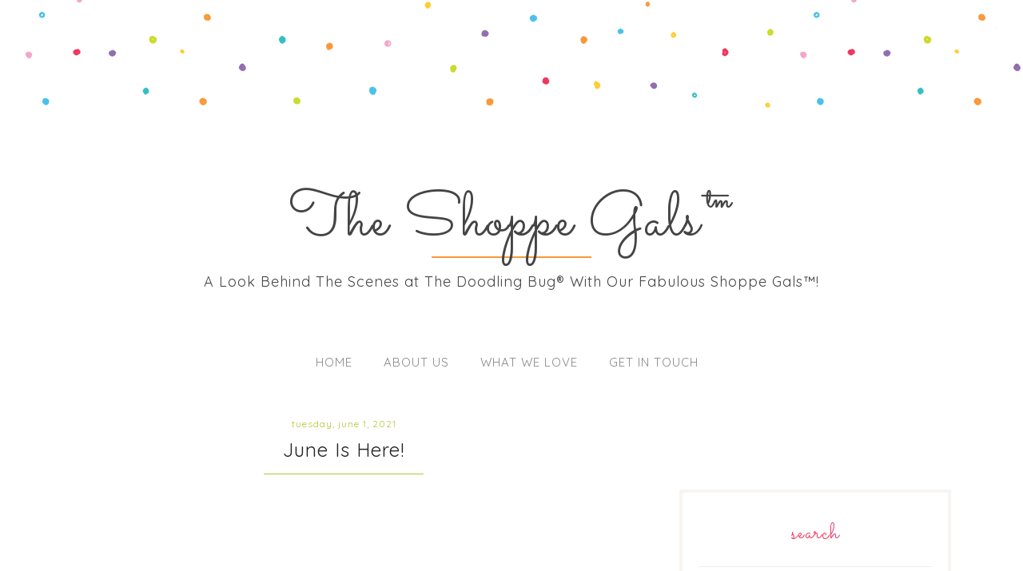

--- FILE ---
content_type: text/html; charset=UTF-8
request_url: http://www.theshoppegals.com/2021/07/june-is-here.html
body_size: 12433
content:
<!DOCTYPE html>
<html dir='ltr' xmlns='http://www.w3.org/1999/xhtml' xmlns:b='http://www.google.com/2005/gml/b' xmlns:data='http://www.google.com/2005/gml/data' xmlns:expr='http://www.google.com/2005/gml/expr'>
<head>
<link href='https://www.blogger.com/static/v1/widgets/2944754296-widget_css_bundle.css' rel='stylesheet' type='text/css'/>
<meta content='width=device-width, initial-scale=1.0' name='viewport'/>
<link href='//netdna.bootstrapcdn.com/font-awesome/4.0.3/css/font-awesome.css' rel='stylesheet'/>
<link href='https://fonts.googleapis.com/css?family=Source+Sans+Pro' rel='stylesheet'/>
<link href='https://fonts.googleapis.com/css?family=Quicksand' rel='stylesheet'/>
<link href='https://fonts.googleapis.com/css?family=Sacramento' rel='stylesheet'/>
<meta content='text/html; charset=UTF-8' http-equiv='Content-Type'/>
<meta content='blogger' name='generator'/>
<link href='http://www.theshoppegals.com/favicon.ico' rel='icon' type='image/x-icon'/>
<link href='http://www.theshoppegals.com/2021/07/june-is-here.html' rel='canonical'/>
<link rel="alternate" type="application/atom+xml" title="The Shoppe Gals&#8482; - Atom" href="http://www.theshoppegals.com/feeds/posts/default" />
<link rel="alternate" type="application/rss+xml" title="The Shoppe Gals&#8482; - RSS" href="http://www.theshoppegals.com/feeds/posts/default?alt=rss" />
<link rel="service.post" type="application/atom+xml" title="The Shoppe Gals&#8482; - Atom" href="https://www.blogger.com/feeds/4081119060744203995/posts/default" />

<link rel="alternate" type="application/atom+xml" title="The Shoppe Gals&#8482; - Atom" href="http://www.theshoppegals.com/feeds/8420670990452081735/comments/default" />
<!--Can't find substitution for tag [blog.ieCssRetrofitLinks]-->
<link href='https://blogger.googleusercontent.com/img/b/R29vZ2xl/AVvXsEh9ckqPKjHEK5xNZuDvbIChp6olkmXQhWPjnQkJEz8fJbCcVS9zQdKh_jACs5xIm7QHKbTdbsjbMiPau-CJtzlnHvz-7UYYifbnmx_PXZeI2AOs13L6BoQ3dTv0KpmamkB1GRlQ9b_zwqH4/w296-h207/2596B6E4-A9A2-4513-9056-A789A1FD5252.jpeg' rel='image_src'/>
<meta content='http://www.theshoppegals.com/2021/07/june-is-here.html' property='og:url'/>
<meta content='June Is Here!' property='og:title'/>
<meta content='The Doodling Bug, Doodling Bug, The Shoppe Gals, Shoppe Gals, Apex, Downtown Apex, Doodle, Boutique, Cute little shop in downtown Apex' property='og:description'/>
<meta content='https://blogger.googleusercontent.com/img/b/R29vZ2xl/AVvXsEh9ckqPKjHEK5xNZuDvbIChp6olkmXQhWPjnQkJEz8fJbCcVS9zQdKh_jACs5xIm7QHKbTdbsjbMiPau-CJtzlnHvz-7UYYifbnmx_PXZeI2AOs13L6BoQ3dTv0KpmamkB1GRlQ9b_zwqH4/w1200-h630-p-k-no-nu/2596B6E4-A9A2-4513-9056-A789A1FD5252.jpeg' property='og:image'/>
<title>The Shoppe Gals&#8482;: June Is Here!</title>
<style type='text/css'>@font-face{font-family:'Sacramento';font-style:normal;font-weight:400;font-display:swap;src:url(//fonts.gstatic.com/s/sacramento/v17/buEzpo6gcdjy0EiZMBUG4CMf_f5Iai0Ycw.woff2)format('woff2');unicode-range:U+0100-02BA,U+02BD-02C5,U+02C7-02CC,U+02CE-02D7,U+02DD-02FF,U+0304,U+0308,U+0329,U+1D00-1DBF,U+1E00-1E9F,U+1EF2-1EFF,U+2020,U+20A0-20AB,U+20AD-20C0,U+2113,U+2C60-2C7F,U+A720-A7FF;}@font-face{font-family:'Sacramento';font-style:normal;font-weight:400;font-display:swap;src:url(//fonts.gstatic.com/s/sacramento/v17/buEzpo6gcdjy0EiZMBUG4C0f_f5Iai0.woff2)format('woff2');unicode-range:U+0000-00FF,U+0131,U+0152-0153,U+02BB-02BC,U+02C6,U+02DA,U+02DC,U+0304,U+0308,U+0329,U+2000-206F,U+20AC,U+2122,U+2191,U+2193,U+2212,U+2215,U+FEFF,U+FFFD;}</style>
<style id='page-skin-1' type='text/css'><!--
/*
-----------------------------------------------
Name:         Natalie Template
Designer:     Kate from Designer Blogs
URL:          www.designerblogs.com
----------------------------------------------- */
/* Variable definitions
===============================================================================================================
<Group description="Link Custom" selector="">
<Variable name="linkcolor" description="Link Color"
type="color" default="#f89a3b"/>
<Variable name="linkhovercolor" description="Link Hover Color"
type="color" default="#444444"/>
</Group>
===============================================================================================================
<Group description="Header Custom" selector="">
<Variable name="headerfont" description="Header Font"
type="font" default="80px 'Sacramento', cursive;"/>
<Variable name="headerfontcolor" description="Header Font Color"
type="color" default="#444444"/>
<Variable name="descriptionfont" description="Blog Description Font"
type="font" default="18px 'Quicksand', sans-serif;"/>
<Variable name="descriptioncolor" description="Blog Description Color"
type="color" default="#444444"/>
</Group>
===============================================================================================================
<Group description="Menu Custom" selector="">
<Variable name="menu.font" description="Menu Font"
type="font" default="15px 'Quicksand', sans-serif;"/>
<Variable name="menu.font.color" description="Menu Font Color"
type="color" default="#888888"/>
<Variable name="menu.font.color.hover" description="Menu Font Color:Hover"
type="color" default="#7daed0"/>
</Group>
===============================================================================================================
<Group description="Blog Custom" selector="">
<Variable name="bodyfont" description="Blog Text Font"
type="font" default="16px 'Source Sans Pro', sans-serif;"/>
<Variable name="textcolor" description="Blog Text Color"
type="color" default="#333333"/>
<Variable name="blogpagination" description="Blog Pagination Font"
type="font" default="23px 'Sacramento', cursive;"/>
<Variable name="blogpaginationcolor" description="Blog Pagination Font Color"
type="color" default="#7daed0"/>
</Group>
===============================================================================================================
<Group description="Post Custom" selector="">
<Variable name="posttitlefont" description="Post Title Font"
type="font" default="24px 'Quicksand', sans-serif;"/>
<Variable name="posttitlecolor" description="Post Title Color"
type="color" default="#444444"/>
<Variable name="datefont" description="Post Date Font"
type="font" default="12px 'Quicksand', sans-serif;"/>
<Variable name="datecolor" description="Post Date Color"
type="color" default="#b6c436"/>
<Variable name="postlinecolor" description="Line After Post Title"
type="color" default="#b6c436"/>
<Variable name="post.footer.divider.color" description="Post Divider Color"
type="color" default="#4bc1e9"/>
<Variable name="sharebuttons" description="Share Buttons Font"
type="font" default="23px 'Sacramento', cursive;"/>
<Variable name="sharebuttonscolor" description="Share Buttons Font Color"
type="color" default="#7daed0"/>
</Group>
===============================================================================================================
<Group description="Sidebar Custom" selector="">
<Variable name="sidebartitlefont" description="Sidebar Title Font"
type="font" default="29px 'Sacramento', cursive;"/>
<Variable name="sidebarcolor" description="Sidebar Title Color"
type="color" default="#ee3760"/>
<Variable name="sidebartextfont" description="Sidebar Text Font"
type="font" default="'Source Sans Pro', sans-serif;"/>
<Variable name="sidebartextcolor" description="Sidebar Text Color"
type="color" default="#333333"/>
<Variable name="sidebarbordercolor" description="Sidebar Border Color"
type="color" default="#f8f4f1"/>
</Group>
===============================================================================================================
*/
body {
font: 16px 'Source Sans Pro', sans-serif;;
line-height: 2em;
color: #191919;
letter-spacing: 1px;
padding: 0px;
margin: 0px;
background-image: url(http://www.designerblogs.com/wp-content/uploads/2018/02/natalie-2-bg-top.png); background-repeat: no-repeat; background-position: top center;
}
a:link,
a:visited{color: #f89a3b; font-weight: normal; text-decoration:none;}
.post-body a {margin: 0px !important;}
a:hover {color: #444444;}
a img {border-width:0;}
.post img,
.post a {max-width: 100%;}
.sidebar img {max-width: 300px;}
select {padding: 10px; width: 100%; border: 1px solid #eee;}
/* Headings
----------------------------------------------- */
h1,
h2,
h3,
h4,
h5,
h6 {
margin: 10px 0 10px;
font-size: 18px;
font-weight: bold;
}
h1 {font-size: 23px;}
h2 {font-size: 20px;}
h3 {font-size: 18px;}
h4 {font-size: 15px; font-weight: bold;}
h5 {font-size: 13px;}
h6 {font-size: 12px;}
/* Header
----------------------------------------------- */
#header {margin: 220px auto 80px;}
#header-inner img {width: 100%; height: auto;}
#header {text-align: center; font-weight: normal;}
#header h1,
#header .title,
#header .title a,
#header .title a:visited,
#header .title a:hover {text-align: center; font: 80px 'Sacramento', cursive;; font-weight: normal; color: #444444; margin: 0px 0px 0px; padding: 0px;}
#header .title:after {height: 2px; background-color: #f89939; display: block; width: 200px; content: ""; margin: -15px auto 0px;}
#header a,
#header a:visited{text-decoration:none;}
#header a:hover {}
#header .description {font: 18px 'Quicksand', sans-serif;; color: #444444;}
/* Outer-Wrapper
----------------------------------------------- */
#outer-wrapper {width: 100%; margin: 0px auto 0px; padding: 0px 0px 0px 0px; text-align:left; box-sizing: border-box;}
#content-wrapper, #header-wrapper {width: 1100px; margin: 0px auto 0px;}
#main-wrapper {width: 680px; margin: 0px 0px 0px 0px; float: left; padding:0px 0px 0px 0px; box-sizing: border-box;
word-wrap: break-word; /* fix for long text breaking sidebar float in IE */
overflow: hidden;         /* fix for long non-text content breaking IE sidebar float */
}
#sidebar-wrapper {width: 340px; margin: 100px 0 0px; box-sizing: border-box; float: right; padding: 20px; border: 4px solid #f8f4f1;
word-wrap: break-word; /* fix for long text breaking sidebar float in IE */
overflow: hidden;          /* fix for long non-text content breaking IE sidebar float */
text-align: left;
}
/* Menu
----------------------------------------------- */
.PageList {width: 100%; margin-bottom: 50px; text-transform: uppercase; font: 15px 'Quicksand', sans-serif;;}
.PageList li {display:inline !important;float:none !important;}
.PageList a,
.PageList a:visited {color: #888888;}
.PageList a:hover {color: #7daed0;}
.PageList LI.selected A {font-weight: normal;}
/* Blocquote
----------------------------------------------- */
.post blockquote {margin: 1em 20px; padding: 20px; border: 1px dashed #ddd;}
/* Posts
----------------------------------------------- */
h2.date-header {font: 12px 'Quicksand', sans-serif;; color: #b6c436;font-weight: normal; text-align: center; text-transform: lowercase;}
.post {margin-bottom: 50px; padding-bottom:1em; border-bottom: 2px solid #4bc1e9;}
.post-title,
.post-title a,
.post-title a:visited,
.entry-title,
.entry-title a,
.entry-title a:visited{font: 24px 'Quicksand', sans-serif;; text-align: center; margin-bottom: 20px; color: #222222;}
.entry-title a:hover, .post-title a:hover {color: #555555;}
.post-title::after {border-bottom: 1px solid #b6c436; content: ""; display: block;  margin: 0 auto;  padding-top: 15px;  width: 200px;}
.post-body {}
.post-body blockquote {line-height:1.3em;}
.post-footer { text-align: center; text-transform: uppercase; font-size: 13px;}
.comment-link {margin-left:.6em;}
.post img {max-width: 100%; height: auto; margin: 5px 0px; }
.post blockquote {margin:1em 20px;}
.post blockquote p {margin:.75em 0;}
.sharebuttons {margin-top: 40px;}
.sharebuttons, .sharebuttons a {font: 23px 'Sacramento', cursive;; color: #7daed0; text-transform: lowercase;}
.sharebuttons a:hover {color: #555;}
.sharebuttons .facebook {margin-left: 20px;}
/* Comments
----------------------------------------------- */
.comments {
clear: both;
margin-bottom: 0;
margin-top: 0px;
}
.comments .comments-content .comment-replies {
margin-top: 0;
}
#comments h4 {
margin:0 0;
font-weight: bold;
line-height: 1em;
text-transform:normal;
letter-spacing:.2em;
color: #444;
}
#comments-block {
margin:1em 0 1.5em;
line-height:1.6em;
}
#comments-block .comment-author {
margin:.5em 0;
}
#comments-block .comment-body {
margin:.25em 0 0;
}
#comments-block .comment-footer {
margin:-.25em 0 2em;
line-height: 1.4em;
text-transform:uppercase;
letter-spacing:.1em;
}
#comments-block .comment-body p {
margin:0 0 .75em;
}
.deleted-comment {
font-style:italic;
color:gray;
}
#blog-pager-newer-link {
float: left;
}
#blog-pager-older-link {
float: right;
}
#blog-pager, #blog-pager a {
text-align: center; font: 23px 'Sacramento', cursive;; color: #7daed0; text-transform: lowercase;
}
#blog-pager a:hover {color: #555;}
.feed-links {
clear: both;
line-height: 2.5em;
}
.comment-block {
border: 1px dashed #ddd;
padding: 2%;
}
/* Sidebar Content
----------------------------------------------- */
#sidebar {font-family: 'Source Sans Pro', sans-serif;; color: #333333;}
.sidebar img {}
.sidebar ul {
list-style:none;
margin:0 0 0;
padding:0 0 0;
}
.sidebar li {
margin:0;
padding-top:0;
padding-right:0;
padding-bottom:0em;
padding-left:15px;
}
.sidebar .widget {
margin:0 0 30px; 0px;
padding:0 0 20px 0px;
}
.sidebar h2 {font: 29px 'Sacramento', cursive;; color: #ee3760; text-transform: lowercase; text-align: center; margin-bottom: 20px;}
/* PROFILE
----------------------------------------------- */
.Profile {text-align: center;}
.profile-img {
float: none;
width: 80%;
height: auto;
-moz-border-radius: 150px;
-webkit-border-radius: 150px;
-khtml-border-radius: 150px;
border-radius: 150px;
max-width: 300px;
}
.profile-data {}
.profile-textblock {}
.profile-link {}
.profile-name-link {background-image:none !important; padding-left: 0px;}
/* Footer
----------------------------------------------- */
#footer-wrapper {width:100%; text-align: center; text-transform: uppercase; font-size: 10px;}
/* Link z dolu bloga (Subsribe to:Post) + edit
----------------------------------------------- */
.feed-links {display: none;}
.icon-action {display: none;}
/* Popular posts
----------------------------------------------- */
.PopularPosts {font-size: 13px; line-height: 20px;}
.PopularPosts img{margin-top: 15px; margin-right: 10px;}
/* Search
----------------------------------------------- */
.gsc-input[type="text"]{
width: 100%;
padding: 5px 5px 5px 5px;
color: #ccc;
outline: none;
background-color: transparent;
border: 1px solid #ccc;
}
.gsc-search-button {
font-size: 14px;
border-width: 0;
background-color: transparent;
cursor: pointer;
color: #444;
}
/* Search and Follow
----------------------------------------------- */
.FollowByEmail input[type="text"] {
}
.widget.CustomSearch .widget-content, .widget.FollowByEmail .widget-content {
width:100%;
}
.widget .gsc-search-box table {
}
.widget form table {
height: 38px;
border-top: 1px solid #eee;
border-bottom: 1px solid #eee;
margin: 0 auto;
height:38px;
}
.widget .gsc-search-box input[type="submit"]{
width:35px;
height:35px;
top:-3px;
background: url(http://www.designerblogs.com/wp-content/uploads/2017/06/search-icon-kate-templates.png) center no-repeat !important;
padding-left: 0px;
}
table.gsc-search-box td.gsc-input {
padding-right: 0px !important;
}
.widget input[type="text"]:focus{
outline: none;
}
.widget input[type="submit"], .FollowByEmail .follow-by-email-inner .follow-by-email-submit input[type="submit"] {
background: url(http://www.designerblogs.com/wp-content/uploads/2017/06/search-icon-kate-templates-2.png) center no-repeat !important;
border:none !important;
border-radius: 0 !important;
-webkit-appearance: none;
width: 55px !important;
height: 36px !important;
color:white !important;
font-size:27px !important;
cursor:pointer ;
font-weight:normal;
margin-left:0px !important;
text-align: left;
padding-left: 0px;
overflow:hidden;
text-indent: 200px;
white-space: nowrap;
}
.widget input[type="text"] {
border: none !important;
padding:3px 0px;
width:100%;
height: 19px !important;
font-size:13px !important;
-webkit-appearance: none;
border-radius:0;
-webkit-border-radius:0px;
text-align: left;
margin-top:0px;
margin-left:24px;
background: none;
font: normal normal 12px Arial, Georgia, Times, serif;
color:#444444;
letter-spacing: 0px;
}
.widget form table.gsc-branding {
display:none;
}
tr, table, form {
position: relative;
}
.gsc-search-box tr {
display:block;
}
.mobile .gsc-clear-button{
background:none;
}
.Image {text-align: center;}
#navbar {opacity:0;filter:alpha(opacity=0);position:relative;margin-bottom:-30px;z-index:10;}
#navbar:hover {opacity:0.7;filter:alpha(opacity=70);}
/* Mobile
----------------------------------------------------------------------------------------------
------------------------------------------------------------------------------------------- */
@media only screen and (max-width: 1100px) {
/* Outer-Wrapper
----------------------------------------------- */
#content-wrapper, #header-wrapper {width: 100%; margin: 0px auto 0px; padding: 0px 30px; box-sizing: border-box;}
#main-wrapper {width: 62%;}
#sidebar-wrapper {width: 340px; margin: 100px 0 0px;}
}
@media only screen and (max-width: 966px) {
/* Header
----------------------------------------------- */
#header {margin: 190px auto 60px;}
#header h1 {font-size: 40px;}
/* Outer-Wrapper
----------------------------------------------- */
#content-wrapper, #header-wrapper {width: 100%; margin: 0px auto 0px; padding: 0px 30px; box-sizing: border-box;}
#main-wrapper {width: 100%; float: none;}
#sidebar-wrapper {width: 100%; float: none; margin: 50px 0 0px;}
/* NAVBAR TELEFONY
--------------------------------------- */
#navbar-iframe{display: none;}
#navbar-iframe:hover{display: none;}
}
@media only screen and (max-width: 800px) {}
@media only screen and (max-width: 720px) {
#header h1,
#header .title,
#header .title a,
#header .title a:visited,
#header .title a:hover {font-size: 50px;}
#header .description {font-size: 12px;} }
@media only screen and (max-width: 400px) {
/* Menu
====================================================== */
.PageList li {display: block !important;float:none !important;}
}
/*reponsywne menu */
.button-menu-mobile {
display: none;
}
@media only screen and (max-width: 800px) {
#block-menu-wrapper {
background-color: transparent;
position: absolute;
}
#block-menu {
background-color: #00a8af;
}
.button-menu-mobile {
display: block;
}
label.button-menu-mobile {
Font: 14px 'Work Sans', sans-serif;
text-transform: uppercase;
color: #444;
font-weight: 700;
letter-spacing: 3px;
border-bottom: 1px solid #eee;
border-top: 1px solid #eee;
padding: 8px 0px 8px 0px;
margin: 15px 0px 0px;
}
.PageList li {
display: block !important;
float:none !important;
padding: 10px 0px;
}
#block-menu .menu li {
float: none;
font-size: 16px;
list-style: outside none none;
padding: 2% 2%;
text-align:  center;
background-color: #444;
}
#block-menu .menu li:hover {
float: none;
font-size: 16px;
list-style: outside none none;
padding: 2% 2%;
text-align:  center;
background-color: #00a8af;
}
input[type=checkbox]{
display: none;
}
input[type=checkbox]:checked ~ .remove-check{
display: none;
}
input[type=checkbox]:checked ~ #menumobile{
display: block;
}
#menumobile{
display: none;
}}

--></style>
<link href='https://www.blogger.com/dyn-css/authorization.css?targetBlogID=4081119060744203995&amp;zx=c4efd75b-12e9-4bf1-898f-f867f3b22265' media='none' onload='if(media!=&#39;all&#39;)media=&#39;all&#39;' rel='stylesheet'/><noscript><link href='https://www.blogger.com/dyn-css/authorization.css?targetBlogID=4081119060744203995&amp;zx=c4efd75b-12e9-4bf1-898f-f867f3b22265' rel='stylesheet'/></noscript>
<meta name='google-adsense-platform-account' content='ca-host-pub-1556223355139109'/>
<meta name='google-adsense-platform-domain' content='blogspot.com'/>

</head>
<body>
<div class='navbar section' id='navbar'><div class='widget Navbar' data-version='1' id='Navbar1'><script type="text/javascript">
    function setAttributeOnload(object, attribute, val) {
      if(window.addEventListener) {
        window.addEventListener('load',
          function(){ object[attribute] = val; }, false);
      } else {
        window.attachEvent('onload', function(){ object[attribute] = val; });
      }
    }
  </script>
<div id="navbar-iframe-container"></div>
<script type="text/javascript" src="https://apis.google.com/js/platform.js"></script>
<script type="text/javascript">
      gapi.load("gapi.iframes:gapi.iframes.style.bubble", function() {
        if (gapi.iframes && gapi.iframes.getContext) {
          gapi.iframes.getContext().openChild({
              url: 'https://www.blogger.com/navbar/4081119060744203995?po\x3d8420670990452081735\x26origin\x3dhttp://www.theshoppegals.com',
              where: document.getElementById("navbar-iframe-container"),
              id: "navbar-iframe"
          });
        }
      });
    </script><script type="text/javascript">
(function() {
var script = document.createElement('script');
script.type = 'text/javascript';
script.src = '//pagead2.googlesyndication.com/pagead/js/google_top_exp.js';
var head = document.getElementsByTagName('head')[0];
if (head) {
head.appendChild(script);
}})();
</script>
</div></div>
<div id='outer-wrapper'><div id='wrap2'>
<!-- skip links for text browsers -->
<span id='skiplinks' style='display:none;'>
<a href='#main'>skip to main </a> |
       <a href='#sidebar'>skip to sidebar</a>
</span>
<div id='header-wrapper'>
<div class='header section' id='header'><div class='widget Header' data-version='1' id='Header1'>
<div id='header-inner'>
<div class='titlewrapper'>
<h1 class='title'>
<a href='http://www.theshoppegals.com/'>
The Shoppe Gals&#8482;
</a>
</h1>
</div>
<div class='descriptionwrapper'>
<p class='description'><span>A Look Behind The Scenes at The Doodling Bug&#174; With Our Fabulous Shoppe Gals&#8482;!</span></p>
</div>
</div>
</div></div>
</div>
<div id='content-wrapper'>
<div id='crosscol-wrapper' style='text-align:center'>
<label class='button-menu-mobile' for='reveal-email'>Menu</label>
<input class='button-menu-mobile' id='reveal-email' role='button' type='checkbox'/>
<div id='menumobile'>
<div class='crosscol section' id='crosscol'><div class='widget PageList' data-version='1' id='PageList1'>
<h2>Pages</h2>
<div class='widget-content'>
<ul>
<li><a href='http://www.theshoppegals.com/'>Home</a></li>
<li><a href='http://www.theshoppegals.com/p/about-us_17.html'>About Us</a></li>
<li><a href='http://www.theshoppegals.com/p/blog-page.html'>What We Love</a></li>
<li><a href='http://www.theshoppegals.com/p/contact-us.html'>Get In Touch</a></li>
</ul>
<div class='clear'></div>
</div>
</div></div>
</div>
</div>
<div id='main-wrapper'>
<div class='main section' id='main'><div class='widget Blog' data-version='1' id='Blog1'>
<div class='blog-posts hfeed'>
<!--Can't find substitution for tag [defaultAdStart]-->

          <div class="date-outer">
        
<h2 class='date-header'><span>Tuesday, June 1, 2021</span></h2>

          <div class="date-posts">
        
<div class='post-outer'>
<div class='post hentry' itemprop='blogPost' itemscope='itemscope' itemtype='http://schema.org/BlogPosting'>
<meta content='https://blogger.googleusercontent.com/img/b/R29vZ2xl/AVvXsEh9ckqPKjHEK5xNZuDvbIChp6olkmXQhWPjnQkJEz8fJbCcVS9zQdKh_jACs5xIm7QHKbTdbsjbMiPau-CJtzlnHvz-7UYYifbnmx_PXZeI2AOs13L6BoQ3dTv0KpmamkB1GRlQ9b_zwqH4/w296-h207/2596B6E4-A9A2-4513-9056-A789A1FD5252.jpeg' itemprop='image_url'/>
<meta content='4081119060744203995' itemprop='blogId'/>
<meta content='8420670990452081735' itemprop='postId'/>
<a name='8420670990452081735'></a>
<h3 class='post-title entry-title' itemprop='name'>
June Is Here!
</h3>
<div class='post-header'>
<div class='post-header-line-1'></div>
</div>
<div class='post-body entry-content' id='post-body-8420670990452081735' itemprop='description articleBody'>
<p>&nbsp;</p><div class="separator" style="clear: both; text-align: center;"><br /></div><br /><p></p><div class="separator" style="clear: both; text-align: center;"><a href="https://blogger.googleusercontent.com/img/b/R29vZ2xl/AVvXsEh9ckqPKjHEK5xNZuDvbIChp6olkmXQhWPjnQkJEz8fJbCcVS9zQdKh_jACs5xIm7QHKbTdbsjbMiPau-CJtzlnHvz-7UYYifbnmx_PXZeI2AOs13L6BoQ3dTv0KpmamkB1GRlQ9b_zwqH4/s1000/2596B6E4-A9A2-4513-9056-A789A1FD5252.jpeg" style="margin-left: 1em; margin-right: 1em;"><img border="0" data-original-height="700" data-original-width="1000" height="207" src="https://blogger.googleusercontent.com/img/b/R29vZ2xl/AVvXsEh9ckqPKjHEK5xNZuDvbIChp6olkmXQhWPjnQkJEz8fJbCcVS9zQdKh_jACs5xIm7QHKbTdbsjbMiPau-CJtzlnHvz-7UYYifbnmx_PXZeI2AOs13L6BoQ3dTv0KpmamkB1GRlQ9b_zwqH4/w296-h207/2596B6E4-A9A2-4513-9056-A789A1FD5252.jpeg" width="296" /></a></div><div class="separator" style="clear: both; text-align: center;">Happy June y&#8217;all!&nbsp;</div><div class="separator" style="clear: both; text-align: center;"><br /></div><div class="separator" style="clear: both; text-align: center;">&nbsp;Can you believe we are already halfway through the year? It&#8217;s crazy how time flies when we are able to get out of the house. I have a busy but exciting month planned, my younger brother is graduating high school and my older sister is getting married!!</div><div class="separator" style="clear: both; text-align: center;"><br /></div><div class="separator" style="clear: both; text-align: center;">The shoppe is open at full capacity and we are getting in lots of fun new gifts, clothes and more! Keep a look out on our Instagram (@theshoppegals and @thedoodlingbug) and Facebook pages to be the first to know when we get new products in.&nbsp;</div><div class="separator" style="clear: both; text-align: center;"><br /></div><div class="separator" style="clear: both; text-align: center;">We hope y&#8217;all have a fabulous month and can not wait to see you!</div><div class="separator" style="clear: both; text-align: center;"><br /></div><div class="separator" style="clear: both; text-align: center;">Xoxo, Shoppe Gal Kaitlyn&nbsp;</div><br />
<center>
<div class='sharebuttons'>
Share:<a class='facebook' href='http://www.facebook.com/sharer.php?u=http://www.theshoppegals.com/2021/07/june-is-here.html&t=June Is Here!' rel='nofollow' target='_blank' title='Share on Facebook'>facebook</a> - 
<a class='twitter' href='https://twitter.com/share?url=http://www.theshoppegals.com/2021/07/june-is-here.html&title=June Is Here!' rel='nofollow' target='_blank' title='Tweet This'>twitter</a> - 
<a class='pint-er-est' href='javascript:void((function()%7Bvar%20e=document.createElement(&#39;script&#39;);e.setAttribute(&#39;type&#39;,&#39;text/javascript&#39;);e.setAttribute(&#39;charset&#39;,&#39;UTF-8&#39;);e.setAttribute(&#39;src&#39;,&#39;http://assets.pinterest.com/js/pinmarklet.js?r=&#39;+Math.random()*99999999);document.body.appendChild(e)%7D)());'>pinterest</a>
<p class='a2a_linkname_escape' style='display:none'>June Is Here!</p><script type='text/javascript'>var a2a_config = a2a_config || {};a2a_config.linkname_escape=1;a2a_config.linkurl="http://www.theshoppegals.com/2021/07/june-is-here.html";</script><script src='http://static.addtoany.com/menu/page.js' type='text/javascript'></script>
</div>
</center>
<div style='clear: both;'></div>
</div>
<div class='post-footer'>
<div class='post-footer-line post-footer-line-1'><span class='post-author vcard'>
Posted by
<span class='fn' itemprop='author' itemscope='itemscope' itemtype='http://schema.org/Person'>
<meta content='https://www.blogger.com/profile/08234698437898179322' itemprop='url'/>
<a href='https://www.blogger.com/profile/08234698437898179322' rel='author' title='author profile'>
<span itemprop='name'>Kaitlyn Fuko</span>
</a>
</span>
</span>
<span class='post-timestamp'>
at
<meta content='http://www.theshoppegals.com/2021/07/june-is-here.html' itemprop='url'/>
<a class='timestamp-link' href='http://www.theshoppegals.com/2021/07/june-is-here.html' rel='bookmark' title='permanent link'><abbr class='published' itemprop='datePublished' title='2021-06-01T11:18:00-04:00'>11:18&#8239;AM</abbr></a>
</span>
<span class='post-comment-link'>
</span>
<span class='post-icons'>
<span class='item-control blog-admin pid-180346781'>
<a href='https://www.blogger.com/post-edit.g?blogID=4081119060744203995&postID=8420670990452081735&from=pencil' title='Edit Post'>
<img alt='' class='icon-action' height='18' src='https://resources.blogblog.com/img/icon18_edit_allbkg.gif' width='18'/>
</a>
</span>
</span>
<div class='post-share-buttons goog-inline-block'>
</div>
</div>
<div class='post-footer-line post-footer-line-2'><span class='post-labels'>
Labels:
<a href='http://www.theshoppegals.com/search/label/Downtown%20Apex' rel='tag'>Downtown Apex</a>,
<a href='http://www.theshoppegals.com/search/label/June' rel='tag'>June</a>,
<a href='http://www.theshoppegals.com/search/label/June%202021' rel='tag'>June 2021</a>,
<a href='http://www.theshoppegals.com/search/label/Shop%20Apex' rel='tag'>Shop Apex</a>,
<a href='http://www.theshoppegals.com/search/label/Shop%20Local' rel='tag'>Shop Local</a>,
<a href='http://www.theshoppegals.com/search/label/Shop%20Small' rel='tag'>Shop Small</a>,
<a href='http://www.theshoppegals.com/search/label/The%20Doodling%20Bug' rel='tag'>The Doodling Bug</a>
</span>
</div>
<div class='post-footer-line post-footer-line-3'><span class='post-location'>
</span>
</div>
</div>
</div>
<div class='comments' id='comments'>
<a name='comments'></a>
</div>
</div>

        </div></div>
      
<!--Can't find substitution for tag [adEnd]-->
</div>
<div class='blog-pager' id='blog-pager'>
<span id='blog-pager-newer-link'>
<a class='blog-pager-newer-link' href='http://www.theshoppegals.com/2021/07/sunny-july.html' id='Blog1_blog-pager-newer-link' title='Newer Post'>Newer Post</a>
</span>
<span id='blog-pager-older-link'>
<a class='blog-pager-older-link' href='http://www.theshoppegals.com/2021/05/happy-may-gal-katie-here-cant-believe.html' id='Blog1_blog-pager-older-link' title='Older Post'>Older Post</a>
</span>
<a class='home-link' href='http://www.theshoppegals.com/'>Home</a>
</div>
<div class='clear'></div>
<div class='post-feeds'>
</div>
</div></div>
</div>
<div id='sidebar-wrapper'>
<div class='sidebar section' id='sidebar'><div class='widget BlogSearch' data-version='1' id='BlogSearch1'>
<h2 class='title'>Search</h2>
<div class='widget-content'>
<div id='BlogSearch1_form'>
<form action='http://www.theshoppegals.com/search' class='gsc-search-box' target='_top'>
<table cellpadding='0' cellspacing='0' class='gsc-search-box'>
<tbody>
<tr>
<td class='gsc-input'>
<input autocomplete='off' class='gsc-input' name='q' size='10' title='search' type='text' value=''/>
</td>
<td class='gsc-search-button'>
<input class='gsc-search-button' title='search' type='submit' value='Search'/>
</td>
</tr>
</tbody>
</table>
</form>
</div>
</div>
<div class='clear'></div>
</div><div class='widget PopularPosts' data-version='1' id='PopularPosts1'>
<h2>Popular Posts</h2>
<div class='widget-content popular-posts'>
<ul>
<li>
<div class='item-content'>
<div class='item-thumbnail'>
<a href='http://www.theshoppegals.com/2023/06/excited-for-june.html' target='_blank'>
<img alt='' border='0' src='https://blogger.googleusercontent.com/img/b/R29vZ2xl/AVvXsEg3bpEzmfFF4d2VmA3L9PXFTEQaX6C6ZA2AzfAbKzYl9h9_Hup4TIGc-L7MUjXwsZEd5YlIZ-_7gPQd4HiVNXvRQuvjjs-FyKU6Jeqo-0752iAuEw0l6vddurG9-Xp0JskU2E3-qMEHvmnfQ2Y_5_j9lL9Qbghw8Q4ae3m4eJKKN3aR7L_EL8Q1FN-m/w72-h72-p-k-no-nu/VINTAGE.%20ECLECTIC.%20MODERN.%20FABULOUS%20(2).png'/>
</a>
</div>
<div class='item-title'><a href='http://www.theshoppegals.com/2023/06/excited-for-june.html'>Excited for June!</a></div>
<div class='item-snippet'>&#160; Hey y&#8217;all, Shoppe Gal Elle here!&#160; Here at The Doodling Bug, we are so excited for what June has to come! With the last day of school, the ...</div>
</div>
<div style='clear: both;'></div>
</li>
<li>
<div class='item-content'>
<div class='item-thumbnail'>
<a href='http://www.theshoppegals.com/2022/12/happy-november.html' target='_blank'>
<img alt='' border='0' src='https://blogger.googleusercontent.com/img/b/R29vZ2xl/AVvXsEjObO7G2_hQyqghfrsLXqTuPNXYuiNVRdntqS3Ax-mu8ablzadU9o50I9R1ztRSgSlo75xrQirwwW3N1NEInwvPCgisCih6Wd-cVPdStJE5Wba3WSu8sWTFHw6BI64YDP3KuFF0PVLpVZrfe6GGL_2u3ZQVbEcCC36XKIYRZJKNK1LZqwS_q7Hq902vUw/w72-h72-p-k-no-nu/November-650x400.jpg'/>
</a>
</div>
<div class='item-title'><a href='http://www.theshoppegals.com/2022/12/happy-november.html'>Happy November!</a></div>
<div class='item-snippet'>Hey y&#8217;all! &#160;Shoppe Gal Kailey here! Can you believe it&#8217;s already November? With the changing leaves and cozy sweater season approaching, thi...</div>
</div>
<div style='clear: both;'></div>
</li>
<li>
<div class='item-content'>
<div class='item-thumbnail'>
<a href='http://www.theshoppegals.com/2023/07/chillin-out-in-july.html' target='_blank'>
<img alt='' border='0' src='https://blogger.googleusercontent.com/img/b/R29vZ2xl/AVvXsEjIFjUfCFzdhAJfDsh7Y6q5GbDVZZo_bkrMgWtVvJsV61VoYz8ObrAfLdnfZ6BqpkWF-14lxd6HhIT3E-M8y6JQnSnz3qigcqOrH61vFpQwIusjH5Y0xBsRj9e9_AIqKgq7WXlj1MLuOSPklqZzKf6u97HxB2bT1OPbLiJN25aNSNs84GMH4097W1-7QMM/w72-h72-p-k-no-nu/Red%20Modern%20Independence%20Day%20%20(Banner%20(Landscape)).png'/>
</a>
</div>
<div class='item-title'><a href='http://www.theshoppegals.com/2023/07/chillin-out-in-july.html'>Chillin Out in July</a></div>
<div class='item-snippet'>&#160; Hey y&#39;all, happy July! The Doodling Bug has some exciting things for this month. All month long we will have our &#8220;Cool Summer&#8221; sale go...</div>
</div>
<div style='clear: both;'></div>
</li>
<li>
<div class='item-content'>
<div class='item-thumbnail'>
<a href='http://www.theshoppegals.com/2023/05/marvelous-may.html' target='_blank'>
<img alt='' border='0' src='https://blogger.googleusercontent.com/img/b/R29vZ2xl/AVvXsEgetJZIuw89JrP8kHwYKtM1LtGv2z-zk2QCHO7HFxnU5MZC9JmpYdxh_0KisLwICICqGzA0GT-UJ6r6vdJVwx-gh84EQVxNYDu1nak6gKql745Y69-ocQXrIb-C62sUCagQhiRhrD3-8oE4iSZ-cU9lLZKl6xjFtisC9hZoNXSqA0Yzgaj7hOV0rpUt/w72-h72-p-k-no-nu/may-national-days-1-720x405.jpg'/>
</a>
</div>
<div class='item-title'><a href='http://www.theshoppegals.com/2023/05/marvelous-may.html'>Marvelous May</a></div>
<div class='item-snippet'>&#160; &#160; &#160; What a beautiful month it is! Spring is in full swing,&#160;and Summer is well on its&#160;way. We can&#39;t wait to see what fun May has in sto...</div>
</div>
<div style='clear: both;'></div>
</li>
<li>
<div class='item-content'>
<div class='item-thumbnail'>
<a href='http://www.theshoppegals.com/2023/04/an-exciting-april.html' target='_blank'>
<img alt='' border='0' src='https://blogger.googleusercontent.com/img/b/R29vZ2xl/AVvXsEg1GOKSnuhaZi_OFzYaSgpvDVyJ6qDZKCTWBZPoorwgKa7OEaAEGk1X4WHrxEdl0qvBj5ArNEbJZusvLVXQZrPqn9IU47ohqn9JtEOVDEDqGZJSO7ev04c5sEPUMuHqNCrygLawuzUYPo7SydvF2HRHG30KPJ_3Dx_T6qdN4RutN8TTACTfnz8AeTlB/w72-h72-p-k-no-nu/Greta%E2%80%99s%20Bachelorette%20Party%20Facebook%20Event%20Cover.png'/>
</a>
</div>
<div class='item-title'><a href='http://www.theshoppegals.com/2023/04/an-exciting-april.html'>An Exciting April</a></div>
<div class='item-snippet'>&#160; &#160; &#160; &#160; You know what they say, &quot;April showers bring....&quot; well, lots of fun stuff! &#160;&#160; &#160; The Doodling Bug is kicking off April righ...</div>
</div>
<div style='clear: both;'></div>
</li>
</ul>
<div class='clear'></div>
</div>
</div><div class='widget BlogArchive' data-version='1' id='BlogArchive1'>
<h2>Blog Archive</h2>
<div class='widget-content'>
<div id='ArchiveList'>
<div id='BlogArchive1_ArchiveList'>
<select id='BlogArchive1_ArchiveMenu'>
<option value=''>Blog Archive</option>
<option value='http://www.theshoppegals.com/2023/07/'>July (1)</option>
<option value='http://www.theshoppegals.com/2023/06/'>June (1)</option>
<option value='http://www.theshoppegals.com/2023/05/'>May (1)</option>
<option value='http://www.theshoppegals.com/2023/04/'>April (1)</option>
<option value='http://www.theshoppegals.com/2023/03/'>March (1)</option>
<option value='http://www.theshoppegals.com/2022/12/'>December (1)</option>
<option value='http://www.theshoppegals.com/2022/11/'>November (1)</option>
<option value='http://www.theshoppegals.com/2022/07/'>July (1)</option>
<option value='http://www.theshoppegals.com/2022/06/'>June (1)</option>
<option value='http://www.theshoppegals.com/2022/04/'>April (1)</option>
<option value='http://www.theshoppegals.com/2022/02/'>February (1)</option>
<option value='http://www.theshoppegals.com/2021/10/'>October (1)</option>
<option value='http://www.theshoppegals.com/2021/08/'>August (1)</option>
<option value='http://www.theshoppegals.com/2021/07/'>July (1)</option>
<option value='http://www.theshoppegals.com/2021/06/'>June (1)</option>
<option value='http://www.theshoppegals.com/2021/05/'>May (1)</option>
<option value='http://www.theshoppegals.com/2021/04/'>April (1)</option>
<option value='http://www.theshoppegals.com/2021/03/'>March (1)</option>
<option value='http://www.theshoppegals.com/2021/02/'>February (1)</option>
<option value='http://www.theshoppegals.com/2021/01/'>January (1)</option>
<option value='http://www.theshoppegals.com/2020/12/'>December (1)</option>
<option value='http://www.theshoppegals.com/2020/11/'>November (1)</option>
<option value='http://www.theshoppegals.com/2020/03/'>March (1)</option>
<option value='http://www.theshoppegals.com/2020/02/'>February (1)</option>
<option value='http://www.theshoppegals.com/2020/01/'>January (1)</option>
<option value='http://www.theshoppegals.com/2019/12/'>December (1)</option>
<option value='http://www.theshoppegals.com/2019/11/'>November (1)</option>
<option value='http://www.theshoppegals.com/2019/10/'>October (1)</option>
<option value='http://www.theshoppegals.com/2019/09/'>September (1)</option>
<option value='http://www.theshoppegals.com/2019/08/'>August (1)</option>
<option value='http://www.theshoppegals.com/2019/07/'>July (1)</option>
<option value='http://www.theshoppegals.com/2019/04/'>April (1)</option>
<option value='http://www.theshoppegals.com/2019/03/'>March (1)</option>
<option value='http://www.theshoppegals.com/2019/02/'>February (1)</option>
<option value='http://www.theshoppegals.com/2019/01/'>January (1)</option>
<option value='http://www.theshoppegals.com/2018/12/'>December (3)</option>
<option value='http://www.theshoppegals.com/2018/11/'>November (2)</option>
<option value='http://www.theshoppegals.com/2018/10/'>October (3)</option>
<option value='http://www.theshoppegals.com/2018/07/'>July (1)</option>
<option value='http://www.theshoppegals.com/2018/03/'>March (1)</option>
<option value='http://www.theshoppegals.com/2018/02/'>February (1)</option>
<option value='http://www.theshoppegals.com/2017/08/'>August (1)</option>
<option value='http://www.theshoppegals.com/2017/03/'>March (2)</option>
</select>
</div>
</div>
<div class='clear'></div>
</div>
</div><div class='widget Attribution' data-version='1' id='Attribution1'>
<div class='widget-content' style='text-align: center;'>
Powered by <a href='https://www.blogger.com' target='_blank'>Blogger</a>.
</div>
<div class='clear'></div>
</div><div class='widget LinkList' data-version='1' id='LinkList1'>
<div class='widget-content'>
<ul>
<li><a href='http://www.facebook.com/theshoppegals'>The Shoppe Gals on Facebook</a></li>
</ul>
<div class='clear'></div>
</div>
</div><div class='widget LinkList' data-version='1' id='LinkList2'>
<div class='widget-content'>
<ul>
<li><a href='http://www.instagram.com/theshoppegals'>The Shoppe Gals on Instagram</a></li>
</ul>
<div class='clear'></div>
</div>
</div><div class='widget Translate' data-version='1' id='Translate1'>
<h2 class='title'>Translate</h2>
<div id='google_translate_element'></div>
<script>
    function googleTranslateElementInit() {
      new google.translate.TranslateElement({
        pageLanguage: 'en',
        autoDisplay: 'true',
        layout: google.translate.TranslateElement.InlineLayout.SIMPLE
      }, 'google_translate_element');
    }
  </script>
<script src='//translate.google.com/translate_a/element.js?cb=googleTranslateElementInit'></script>
<div class='clear'></div>
</div>
</div>
</div>
<!-- spacer for skins that want sidebar and main to be the same height-->
<div class='clear'>&#160;</div>
</div>
<!-- end content-wrapper -->
<div id='footer-wrapper'>
<div class='footer no-items section' id='footer'></div>
<center>blog design by <a href='http://www.designerblogs.com/' target='_blank' title='blog design, custom blog design'>Designer Blogs</a></center>
</div>
</div></div>
<!-- end outer-wrapper -->
<!-- Profile fix start -->
<script type='text/javascript'>
var img = document.getElementsByClassName("profile-img");
img[0].setAttribute("src", img[0].getAttribute("src").replace(/s\B\d{2,4}/,'s' + '256-c'));
</script>
<!-- Profile fix end -->

<script type="text/javascript" src="https://www.blogger.com/static/v1/widgets/2028843038-widgets.js"></script>
<script type='text/javascript'>
window['__wavt'] = 'AOuZoY5tsHVhxe81FcP2dzsNGOVVclxvdQ:1769599540354';_WidgetManager._Init('//www.blogger.com/rearrange?blogID\x3d4081119060744203995','//www.theshoppegals.com/2021/07/june-is-here.html','4081119060744203995');
_WidgetManager._SetDataContext([{'name': 'blog', 'data': {'blogId': '4081119060744203995', 'title': 'The Shoppe Gals\u2122', 'url': 'http://www.theshoppegals.com/2021/07/june-is-here.html', 'canonicalUrl': 'http://www.theshoppegals.com/2021/07/june-is-here.html', 'homepageUrl': 'http://www.theshoppegals.com/', 'searchUrl': 'http://www.theshoppegals.com/search', 'canonicalHomepageUrl': 'http://www.theshoppegals.com/', 'blogspotFaviconUrl': 'http://www.theshoppegals.com/favicon.ico', 'bloggerUrl': 'https://www.blogger.com', 'hasCustomDomain': true, 'httpsEnabled': false, 'enabledCommentProfileImages': true, 'gPlusViewType': 'FILTERED_POSTMOD', 'adultContent': false, 'analyticsAccountNumber': '', 'encoding': 'UTF-8', 'locale': 'en', 'localeUnderscoreDelimited': 'en', 'languageDirection': 'ltr', 'isPrivate': false, 'isMobile': false, 'isMobileRequest': false, 'mobileClass': '', 'isPrivateBlog': false, 'isDynamicViewsAvailable': true, 'feedLinks': '\x3clink rel\x3d\x22alternate\x22 type\x3d\x22application/atom+xml\x22 title\x3d\x22The Shoppe Gals\u2122 - Atom\x22 href\x3d\x22http://www.theshoppegals.com/feeds/posts/default\x22 /\x3e\n\x3clink rel\x3d\x22alternate\x22 type\x3d\x22application/rss+xml\x22 title\x3d\x22The Shoppe Gals\u2122 - RSS\x22 href\x3d\x22http://www.theshoppegals.com/feeds/posts/default?alt\x3drss\x22 /\x3e\n\x3clink rel\x3d\x22service.post\x22 type\x3d\x22application/atom+xml\x22 title\x3d\x22The Shoppe Gals\u2122 - Atom\x22 href\x3d\x22https://www.blogger.com/feeds/4081119060744203995/posts/default\x22 /\x3e\n\n\x3clink rel\x3d\x22alternate\x22 type\x3d\x22application/atom+xml\x22 title\x3d\x22The Shoppe Gals\u2122 - Atom\x22 href\x3d\x22http://www.theshoppegals.com/feeds/8420670990452081735/comments/default\x22 /\x3e\n', 'meTag': '', 'adsenseHostId': 'ca-host-pub-1556223355139109', 'adsenseHasAds': false, 'adsenseAutoAds': false, 'boqCommentIframeForm': true, 'loginRedirectParam': '', 'isGoogleEverywhereLinkTooltipEnabled': true, 'view': '', 'dynamicViewsCommentsSrc': '//www.blogblog.com/dynamicviews/4224c15c4e7c9321/js/comments.js', 'dynamicViewsScriptSrc': '//www.blogblog.com/dynamicviews/e590af4a5abdbc8b', 'plusOneApiSrc': 'https://apis.google.com/js/platform.js', 'disableGComments': true, 'interstitialAccepted': false, 'sharing': {'platforms': [{'name': 'Get link', 'key': 'link', 'shareMessage': 'Get link', 'target': ''}, {'name': 'Facebook', 'key': 'facebook', 'shareMessage': 'Share to Facebook', 'target': 'facebook'}, {'name': 'BlogThis!', 'key': 'blogThis', 'shareMessage': 'BlogThis!', 'target': 'blog'}, {'name': 'X', 'key': 'twitter', 'shareMessage': 'Share to X', 'target': 'twitter'}, {'name': 'Pinterest', 'key': 'pinterest', 'shareMessage': 'Share to Pinterest', 'target': 'pinterest'}, {'name': 'Email', 'key': 'email', 'shareMessage': 'Email', 'target': 'email'}], 'disableGooglePlus': true, 'googlePlusShareButtonWidth': 0, 'googlePlusBootstrap': '\x3cscript type\x3d\x22text/javascript\x22\x3ewindow.___gcfg \x3d {\x27lang\x27: \x27en\x27};\x3c/script\x3e'}, 'hasCustomJumpLinkMessage': false, 'jumpLinkMessage': 'Read more', 'pageType': 'item', 'postId': '8420670990452081735', 'postImageThumbnailUrl': 'https://blogger.googleusercontent.com/img/b/R29vZ2xl/AVvXsEh9ckqPKjHEK5xNZuDvbIChp6olkmXQhWPjnQkJEz8fJbCcVS9zQdKh_jACs5xIm7QHKbTdbsjbMiPau-CJtzlnHvz-7UYYifbnmx_PXZeI2AOs13L6BoQ3dTv0KpmamkB1GRlQ9b_zwqH4/s72-w296-c-h207/2596B6E4-A9A2-4513-9056-A789A1FD5252.jpeg', 'postImageUrl': 'https://blogger.googleusercontent.com/img/b/R29vZ2xl/AVvXsEh9ckqPKjHEK5xNZuDvbIChp6olkmXQhWPjnQkJEz8fJbCcVS9zQdKh_jACs5xIm7QHKbTdbsjbMiPau-CJtzlnHvz-7UYYifbnmx_PXZeI2AOs13L6BoQ3dTv0KpmamkB1GRlQ9b_zwqH4/w296-h207/2596B6E4-A9A2-4513-9056-A789A1FD5252.jpeg', 'pageName': 'June Is Here!', 'pageTitle': 'The Shoppe Gals\u2122: June Is Here!', 'metaDescription': ''}}, {'name': 'features', 'data': {}}, {'name': 'messages', 'data': {'edit': 'Edit', 'linkCopiedToClipboard': 'Link copied to clipboard!', 'ok': 'Ok', 'postLink': 'Post Link'}}, {'name': 'template', 'data': {'name': 'custom', 'localizedName': 'Custom', 'isResponsive': false, 'isAlternateRendering': false, 'isCustom': true}}, {'name': 'view', 'data': {'classic': {'name': 'classic', 'url': '?view\x3dclassic'}, 'flipcard': {'name': 'flipcard', 'url': '?view\x3dflipcard'}, 'magazine': {'name': 'magazine', 'url': '?view\x3dmagazine'}, 'mosaic': {'name': 'mosaic', 'url': '?view\x3dmosaic'}, 'sidebar': {'name': 'sidebar', 'url': '?view\x3dsidebar'}, 'snapshot': {'name': 'snapshot', 'url': '?view\x3dsnapshot'}, 'timeslide': {'name': 'timeslide', 'url': '?view\x3dtimeslide'}, 'isMobile': false, 'title': 'June Is Here!', 'description': 'The Doodling Bug, Doodling Bug, The Shoppe Gals, Shoppe Gals, Apex, Downtown Apex, Doodle, Boutique, Cute little shop in downtown Apex', 'featuredImage': 'https://blogger.googleusercontent.com/img/b/R29vZ2xl/AVvXsEh9ckqPKjHEK5xNZuDvbIChp6olkmXQhWPjnQkJEz8fJbCcVS9zQdKh_jACs5xIm7QHKbTdbsjbMiPau-CJtzlnHvz-7UYYifbnmx_PXZeI2AOs13L6BoQ3dTv0KpmamkB1GRlQ9b_zwqH4/w296-h207/2596B6E4-A9A2-4513-9056-A789A1FD5252.jpeg', 'url': 'http://www.theshoppegals.com/2021/07/june-is-here.html', 'type': 'item', 'isSingleItem': true, 'isMultipleItems': false, 'isError': false, 'isPage': false, 'isPost': true, 'isHomepage': false, 'isArchive': false, 'isLabelSearch': false, 'postId': 8420670990452081735}}]);
_WidgetManager._RegisterWidget('_NavbarView', new _WidgetInfo('Navbar1', 'navbar', document.getElementById('Navbar1'), {}, 'displayModeFull'));
_WidgetManager._RegisterWidget('_HeaderView', new _WidgetInfo('Header1', 'header', document.getElementById('Header1'), {}, 'displayModeFull'));
_WidgetManager._RegisterWidget('_PageListView', new _WidgetInfo('PageList1', 'crosscol', document.getElementById('PageList1'), {'title': 'Pages', 'links': [{'isCurrentPage': false, 'href': 'http://www.theshoppegals.com/', 'title': 'Home'}, {'isCurrentPage': false, 'href': 'http://www.theshoppegals.com/p/about-us_17.html', 'id': '1664105833983841088', 'title': 'About Us'}, {'isCurrentPage': false, 'href': 'http://www.theshoppegals.com/p/blog-page.html', 'id': '3296557884525446959', 'title': 'What We Love'}, {'isCurrentPage': false, 'href': 'http://www.theshoppegals.com/p/contact-us.html', 'id': '5647595827401862886', 'title': 'Get In Touch'}], 'mobile': false, 'showPlaceholder': true, 'hasCurrentPage': false}, 'displayModeFull'));
_WidgetManager._RegisterWidget('_BlogView', new _WidgetInfo('Blog1', 'main', document.getElementById('Blog1'), {'cmtInteractionsEnabled': false, 'lightboxEnabled': true, 'lightboxModuleUrl': 'https://www.blogger.com/static/v1/jsbin/3314219954-lbx.js', 'lightboxCssUrl': 'https://www.blogger.com/static/v1/v-css/828616780-lightbox_bundle.css'}, 'displayModeFull'));
_WidgetManager._RegisterWidget('_BlogSearchView', new _WidgetInfo('BlogSearch1', 'sidebar', document.getElementById('BlogSearch1'), {}, 'displayModeFull'));
_WidgetManager._RegisterWidget('_PopularPostsView', new _WidgetInfo('PopularPosts1', 'sidebar', document.getElementById('PopularPosts1'), {}, 'displayModeFull'));
_WidgetManager._RegisterWidget('_BlogArchiveView', new _WidgetInfo('BlogArchive1', 'sidebar', document.getElementById('BlogArchive1'), {'languageDirection': 'ltr', 'loadingMessage': 'Loading\x26hellip;'}, 'displayModeFull'));
_WidgetManager._RegisterWidget('_AttributionView', new _WidgetInfo('Attribution1', 'sidebar', document.getElementById('Attribution1'), {}, 'displayModeFull'));
_WidgetManager._RegisterWidget('_LinkListView', new _WidgetInfo('LinkList1', 'sidebar', document.getElementById('LinkList1'), {}, 'displayModeFull'));
_WidgetManager._RegisterWidget('_LinkListView', new _WidgetInfo('LinkList2', 'sidebar', document.getElementById('LinkList2'), {}, 'displayModeFull'));
_WidgetManager._RegisterWidget('_TranslateView', new _WidgetInfo('Translate1', 'sidebar', document.getElementById('Translate1'), {}, 'displayModeFull'));
</script>
</body>
</html>